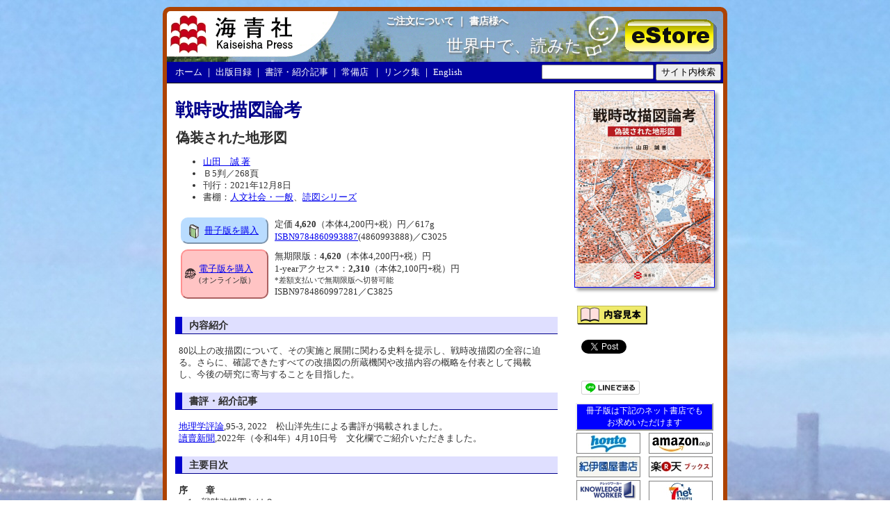

--- FILE ---
content_type: text/html; charset=UTF-8
request_url: https://www.kaiseisha-press.ne.jp/cat.pl?type=view&htma=18&RecordID=1620788867&bmode=&btype=index&begin=0&line=15&srtidx=3&srtmod=down
body_size: 24205
content:
<meta charset="UTF-8">
<head>
<title>海青社：戦時改描図論考</title>
<script id="mcjs">!function(c,h,i,m,p){m=c.createElement(h),p=c.getElementsByTagName(h)[0],m.async=1,m.src=i,p.parentNode.insertBefore(m,p)}(document,"script","https://chimpstatic.com/mcjs-connected/js/users/b7b2d1e43f3821f38781390b6/f6290a231868cd00b88231b6b.js");</script>
<style>
.mainbody {
    -moz-border-radius: 10px 10px 10px 10px;
    -webkit-border-radius: 10px 10px 10px 10px;
    border-radius: 10px 10px 10px 10px;
    border: 1px none solid;
    margin: 10px 10px 30px 10px;
    background-color: #ad4303;
    padding: 6px 3px 6px 3px;
    width: 806px;
}
.mainhead {
	background-image: url(https://www.kaiseisha-press.ne.jp/bgimage.jpg);
	background-repeat: no-repeat;
	width: 800;
	height: 73;
	padding: 0;
    -moz-border-radius: 5px 5px 0px 0px;
    -webkit-border-radius: 5px 5px 0px 0px;
    border-radius: 5px 5px 0px 0px;
}
.banner {
	color: white;
	font-size: 1.5em;
	text-shadow: 1px 2px 2px #707070;
}
#header      { background-image: url(https://www.kaiseisha-press.ne.jp/headerback_.gif); height: 60;}
#header #memo{ padding: 5px; font-size: 12px}
#footer      {
	font-size: 9pt;
	color: white;
}
#footer_o    {
	font-size: 9pt;
}
#mainbox     {
	font-size: 82%;
	line-height: 1.3;
	background-color: white;
	padding: 0px 12px 0px 12px;
    -moz-border-radius: 0px 0px 5px 5px;
    -webkit-border-radius: 0px 0px 5px 5px;
    border-radius: 0px 0px 5px 5px;
}
#toc {
	font-size: 121%;
}
#memo{ font-size: 85%; padding: 5px 0px 0px 10px }
#mainbox DIV { padding-left: 5px}
#addressform TD { font-size: 1.15em; line-height: 125% }
#mainbox TEXTAREA { font-size: 1.4em; line-height: 125% }
#mainbox H1  { margin: 15 0 15 0;}
#mainbox H2  { margin: 15 0 15 0;}
#mainbox H3  { margin: 15 0 15 0; font-size: 130% !important}
#mainbox H4  { margin: 15 0 15 0;}
#mainbox #series     { font-size: 130% !important; font-weight: bold; margin: 0 0 5 0; padding-left: 1 !important}
#mainbox #maintitle  { font-size: 200% !important; margin: 0 0 10 0; padding-left: 0 !important; color: darkblue}
#mainbox #subtitle   { font-size: 150% !important; margin: 10 0 10 0; padding-left: 1 !important}
#mainbox #sheader    { 
	font-size: 110% !important; 
	padding: 3 0 3 10;
	border-width: 0px 0 1px 10px;
	background: #dfdfff;
	border-left-color: #0000cf;
	border-bottom-color: darkblue;
	border-style: solid;
	margin-top: 18px !important;
	color: #303030;
	width: 530px }
#mainbox TABLE       { font-size: 100%; }
#mainbox #bookcover  { float: right; margin: 10 0 10 10; font-size: 110%; text-align: right}
#mainbox .summary    { width: 530px }

#pl    { margin:  5px 0 10px 0;  padding-left: 20px;}
#pl #s { border-width: 1px 0 0 0; border-style: solid; border-color: #a0a0a0}

#leftpanel {
	padding: 5px 5px 0px 0px;
	margin: 3px 0px 5px 2px;
	font-size: 82%;
	line-height: 1.2;
}
#bookinfo    { line-height: 1.2; font-size: 82%; padding: 10px; background-color: #fffff5;}
#otherinfo { line-height: 1.2; margin-top: 5px; font-size: 82%; }
#bookinfo #right {image: url(https://www.kaiseisha-press.ne.jp/nature.jpg); padding: 0px 5px 3px 5px}
#bookinfo #left  {image: url(https://www.kaiseisha-press.ne.jp/nature.jpg); padding: 0px 3px 3px 0px}
#panelhead {
	background-image: url(https://www.kaiseisha-press.ne.jp/index.gif);
	background-repeat: no-repeat;
	color: white; font-size: 14px;
	padding: 4px 0px 0px 10px;
	height: 24px; width: 550px;
	font-weight: bold;
	margin: 5px 0px 0px 0px;
}
#tab1 { margin: 5px 0px 0px; padding: 4px 0px 0px 10px; background-image: url('index1.gif'); background-repeat: no-repeat; color: white; font-size: 14px; height: 24px; width: 550px; font-weight: bold; }
#tab2 { margin: 5px 0px 0px; padding: 4px 0px 0px 10px; background-image: url('index2.gif'); background-repeat: no-repeat; color: white; font-size: 14px; height: 24px; width: 550px; font-weight: bold; }

#rightpanel{ padding-top: 5px; font-size: 82%}
#counter { font-size: 11px; padding-top: 5px; font-family: fixed}

#infobar { background-color: #0000a0; font-size: 81.25%; color: white; border-width: 0 0 1px 0; border-style: solid; border-color: #c0c0c0 #ffffff #000000 #ffffff;}
#infobar A { color: white; text-decoration: none }

#catalogue TD { border-top: 1px solid gray; padding: 5px 0 5px 0;}
#cataloguetop { padding: 5px 0 5px 0;}
#catalogue #bookinfo { padding-left: 5px }

#bookimg   { padding-right: 5px}
#catboth   { clear: both;}
#line      { clear: both; border-top: 1px dotted gray; margin: 10px 0px 10px 0}
#articlebox-w{ background-color: #C1DBFF; border: 1px solid #7070ff; margin-bottom: 5px; padding: 8 8 8 8}
#articlebox-wn{ background-color: #ffffff; margin-bottom: 5px; margin-bottom: 5px; padding: 5 5 5 5}

#articlebox1header { background-color: #bf0000; border: 2px outset #804040; margin-bottom: 0px; padding: 2 2 2 2; text-align: center; color: white;}
#articlebox1{ background-color: #ffe1e1; border: 1px solid #804040; margin-bottom: 5px; padding: 8 8 8 8}

#articleboxplain   { background-color: #C1DBFF; border: 1px solid #7070ff; margin-top: 2pt; margin-bottom: 5px; padding: 8 8 8 8}
#articleboxbody   { background-color: #C1DBFF; border: 1px solid #7070ff;  border-top-width: 0px; margin-bottom: 5px; padding: 8 8 8 8}
#smallcover{ border: 1px solid #616161}
#bookshelf { margin-top: 12px; border-width: 1px; border-color: gray black black gray; border-style: solid; }
#bookshelf #selector {font-weight: bold; font-size: 13px; color:brown; background: #ffcfb9; width: 150px; overflow: none }
#bookdetail     { font-size: 82%;  line-height: 1.5; }
#bookdetail pre { font-size: 100%; line-height: 1.5; }
.hilt  { background-color: yellow}
form { padding: 0; margin: 0 0 0 0 }
body {
color: #303030;
background-image:url(https://www.kaiseisha-press.ne.jp/DVC00491-bg.jpg);
background-attachment: fixed;
}
.ninja_onebutton_output {
	padding: 0px!important;
	margin: 0px!important;
}
.twitter_tweet_count_no_m {
    width: 65px!important;
    padding-bottom: 0px!important;
    margin-bottom: 0px!important;
}
.pub_annot {
	font-size: 0.85em;
	font-color: darkgray;
}
</style>
<style>
 url('https://fonts.googleapis.com/css2?family=Sawarabi+Mincho&display=swap');
</style>
<meta name="google-site-verification" content="5i6BshqZjZKbFmwi1FqPMmJCxiLz0PZ1cDr6ThTsHm4" />
<!-- Global site tag (gtag.js) - Google Analytics -->
<script async src="https://www.googletagmanager.com/gtag/js?id=G-2ZVX1TD5LC"></script>
<script>
  window.dataLayer = window.dataLayer || [];
  function gtag(){dataLayer.push(arguments);}
  gtag('js', new Date());

  gtag('config', 'G-2ZVX1TD5LC');
</script>
<meta name="twitter:card" content="summary"> 
<meta name="twitter:site" content="@ksspress"> 
<meta property="og:url" content="http://www.kaiseisha-press.ne.jp/ISBN9784860993887.html">
<meta property="og:title" content="戦時改描図論考">
<meta property="og:description" content="80以上の改描図について、その実施と展開に関わる史料を提示し、戦時改描図の全容に迫る。さらに、確認できたすべての改描図の所蔵機関や改描内容の概略を付表として掲載し、今後の研究に寄与することを目指した。"> 
<meta property="og:image" content="http://www.kaiseisha-press.ne.jp/img/9784860993887-w200.jpg"> 
<meta name="description" content="80以上の改描図について、その実施と展開に関わる史料を提示し、戦時改描図の全容に迫る。さらに、確認できたすべての改描図の所蔵機関や改描内容の概略を付表として掲載し、今後の研究に寄与することを目指した。">
</head>
<body marginheight="0" topmargin="0" ><style>
.header-link {
	color: white;
	font-weight: bold;
	font-size: 0.9em;
	text-shadow: 1px 2px 2px #707070;
}
.header-link a {
	text-decoration: none;
	color: white;
}
</style>
<center><div class="mainbody">
<table class="mainhead" align="center" border=0 cellpadding=0>
<tr>
<td valign="top" width="210" rowspan="2" nowrap align="left"><a href="https://www.kaiseisha-press.ne.jp/cat.pl"><img src="https://www.kaiseisha-press.ne.jp/logo.jpg"></a>
</td>
<td align="center"><span class="header-link"><a href="https://www.kaiseisha-press.ne.jp/cat.pl?type=ao">ご注文について</a> ｜ <a href="https://www.kaiseisha-press.ne.jp/cat.pl?type=ib">書店様へ</a>&nbsp;</span>
</td>
<td align="right" rowspan=2 width=200>
<a href="https://www.kaiseisha-press.ne.jp/estore.pl"><img src="https://www.kaiseisha-press.ne.jp/estore_button.png" onmouseover="this.src='https://www.kaiseisha-press.ne.jp/estore_button_on.png'" onmouseout="this.src='https://www.kaiseisha-press.ne.jp/estore_button.png'"></a>
</td>
</tr>
<tr>
<td><marquee scrollamount="2" width="380" class="banner"><!--img src="https://www.kaiseisha-press.ne.jp/yacht.gif"-->世界中で、読みたい本がすぐ読める　eStoreオープン<i>!!</i></marquee></td>
</tr>
</table>
	<table id="infobar" align="center" width="800" border=0 cellspacing=0 cellpadding=3><tr>
	<td align="left">&nbsp;&nbsp;
	<a href="https://www.kaiseisha-press.ne.jp/cat.pl">ホーム</a>&nbsp;｜<!--&nbsp;<a 
	href="https://www.kaiseisha-press.ne.jp/cat.pl?type=bs">書棚</a>&nbsp;｜-->&nbsp;<a
	href="https://www.kaiseisha-press.ne.jp/cat.pl?type=pl">出版目録</a>&nbsp;｜&nbsp;<a <a
	href="https://www.kaiseisha-press.ne.jp/cat.pl?type=revlist&srtmod=d">書評・紹介記事</a>&nbsp;｜&nbsp;<a 
	href="https://www.kaiseisha-press.ne.jp/cat.pl?type=shoplist">常備店</a>&nbsp;&nbsp;｜&nbsp;<a 
	href="https://www.kaiseisha-press.ne.jp/cat.pl?type=link">リンク集</a>&nbsp;｜&nbsp;<a 
	href="https://www.kaiseisha-press.ne.jp/cat_en.pl?lang=eng">English</a>&nbsp;<!--｜&nbsp;<a 
	href="https://www.kaiseisha-press.ne.jp/cat.pl?type=cart">注文</a>｜&nbsp;<a href="https://www.kaiseisha-press.ne.jp/cat.pl?type=cart&RecordID=1620788867&qty=1">注文</a>&nbsp;--></td>
	<td align="right">
	<FORM action="https://www.google.co.jp/search">
	<INPUT type="hidden" name="ie" value="UTF-8">
	<INPUT type="hidden" name="oe" value="UTF-8">
	<INPUT type="hidden" name="hl" value="ja">
	<INPUT type="hidden" name="sitesearch" value="www.kaiseisha-press.ne.jp">
	<INPUT type="hidden" name="domains" value="www.kaiseisha-press.ne.jp">
	<INPUT type="text" name="q" size="18">
	<INPUT type="submit" name="btnG" value="サイト内検索"><br>
	<input type="hidden" name="type" value="search"></form>

	</td></tr></table>
	</td></tr></table>

	<table id="mainbox" align="center" width="800" border="0" cellspacing="0" cellpadding="0"><tr><td>
	<div id="bookcover" style="float: right">
	<a href="https://www.kaiseisha-press.ne.jp/img/9784860993887.jpg" border=0><img src="https://www.kaiseisha-press.ne.jp/img/9784860993887-w200.jpg" alt="カバー写真を表示" border="1" style="box-shadow: 4px 4px 4px 0px #a0a0a0; margin-bottom:5px"></a><br>
	<!--a href="">立ち読み</a><br 1620788867-->
<table><tr><td align="center">
<br><a href="https://www.kaiseisha-press.ne.jp/preview/web/viewer.html?file=9784860993887pr"><img src="https://www.kaiseisha-press.ne.jp/tachiyomi.gif" border=0></a></td></tr></table>
<br><div class="ninja_onebutton">
<script type="text/javascript">
//<![CDATA[
(function(d){
if(typeof(window.NINJA_CO_JP_ONETAG_BUTTON_f5317e47d2f4af71d1b2d5f032ffbaa6)=='undefined'){
    document.write("<sc"+"ript type='text/javascript' src='//omt.shinobi.jp/b/f5317e47d2f4af71d1b2d5f032ffbaa6'></sc"+"ript>");
}else{
    window.NINJA_CO_JP_ONETAG_BUTTON_f5317e47d2f4af71d1b2d5f032ffbaa6.ONETAGButton_Load();}
})(document);
//]]>
</script><span class="ninja_onebutton_hidden" style="display:none;"></span><span style="display:none;" class="ninja_onebutton_hidden"></span>
</div>
<!--  -->
			<table><tr><td align=center style="background: blue; border: outset 2px">
			<span style="font-size: 9pt; color: white">冊子版は下記のネット書店でも<br>お求めいただけます</font><br>
			</td></tr>
			<tr><td><!--  -->
			<a href="https://www.maruzenjunkudo.co.jp/products/9784860993887">
			
			<img src="https://www.kaiseisha-press.ne.jp/banner_honto.jpg" style="border: solid 1px gray" alt="hontoネットストア"></a>
		&nbsp;

			<a href="https://www.amazon.co.jp/gp/product/4860993888?ie=UTF8&tag=kaiseisha-22&linkCode=as2&camp=247&creative=1211&creativeASIN=4860993888">
			<img src="https://www.kaiseisha-press.ne.jp/banner_amazon.jpg" style="border: solid 1px gray" alt="Amazon.co.jp"></a>
		<br>

			<a href="https://bookweb.kinokuniya.co.jp/guest/cgi-bin/wshosea.cgi?W-ISBN=9784860993887">
			<img src="https://www.kaiseisha-press.ne.jp/banner_kino.jpg" style="border: solid 1px gray" alt="紀伊國屋書店"></a>
		&nbsp;
			
			<a href="https://books.rakuten.co.jp/search/nm?sitem=9784860993887">
			<img src="https://www.kaiseisha-press.ne.jp/banner_rakuten.jpg" style="border: solid 1px gray" alt="楽天ブックス"></a>
		<br>

			<a href="https://kw.maruzen.co.jp/ims/itemDetail.html?isbn=9784860993887">
			<img src="https://www.kaiseisha-press.ne.jp/banner_knowledgeworker.jpg" style="border: solid 1px gray" alt="Knowledge Workder"></a>
		&nbsp;

			<a href="https://7net.omni7.jp/detail_isbn/9784860993887">
			<img src="https://www.kaiseisha-press.ne.jp/banner_7net.jpg" style="border: solid 1px gray" alt="セブンネットショッピング"></a>
		<br>

			<a href="https://shop.tsutaya.co.jp/book/product/9784860993887/">
			<img src="https://www.kaiseisha-press.ne.jp/banner_tsutaya.jpg" style="border: solid 1px gray" alt="TSUTAYA online"></a>
		&nbsp;

			<a href="https://www.yodobashi.com/category/81001/?word=9784860993887">
			<img src="https://www.kaiseisha-press.ne.jp/banner_yodobashi.jpg" style="border: solid 1px gray" alt="Yodobashi.com"></a>
		<br>

			<a href="https://www.e-hon.ne.jp/bec/SA/Detail?refISBN=9784860993887">
			<img src="https://www.kaiseisha-press.ne.jp/banner_ehon.jpg" style="border: solid 1px gray" alt="オンライン書店e-hon"></a>
		&nbsp;

			<a href="https://www.hmv.co.jp/search/searchresults.asp?isbn=9784860993887">
			<img src="https://www.kaiseisha-press.ne.jp/banner_lowsonhmv.jpg" style="border: solid 1px gray" alt="HMV online"></a>
		<br>

			<a href="https://www.honyaclub.com/shop/affiliate/itemlist.aspx?isbn=9784860993887">
			<img src="https://www.kaiseisha-press.ne.jp/banner_honya.jpg" style="border: solid 1px gray" alt="オンライン書店honyaclub"></a>
		&nbsp;

			<a href="https://www.dmm.com/mono/book/-/search/=/searchstr=9784860993887/">
			<img src="https://www.kaiseisha-press.ne.jp/banner_dmm.jpg" style="border: solid 1px gray" alt="DMM.com"></a>

			</td></tr></table>
<div align="left" style="width:auto; font-size:12px">
<div style="background: blue; border: outset 2px"><span style="font-size: 9pt; color: white">電子書籍販売先</span></div>
<a href="https://www.kaiseisha-press.ne.jp/estore.pl">海青社eStore</a><br>
<a href="https://www.yondemill.jp/search?q=戦時改描図論考">YONDEMILL</a><br>
<a href="http://kw.maruzen.co.jp/">丸善Knowledge Worker</a><br>
<a href="https://play.google.com/store/search?q=9784860993887&c=books">Google Play ブックス</a><br>
<a href="https://www.molcom.jp/">メテオ・メディカルブックセンター</a><br>
<a href="http://kw.maruzen.co.jp/ln/ebl/ebl_01.html">Maruzen eBook Library (機関向)</a><br>
<a href="https://www.kinokuniya.co.jp/03f/ebook/kinoden/index.html">紀伊国屋Kinoden (機関向)</a><br>
</div>
    </div>
 
	<br>
	<p  id="series"></p>
	<h1 id="maintitle">戦時改描図論考</h1>
	<h2 id="subtitle">偽装された地形図</h2>

	<ul>
<li><a href="#author_info">山田　誠 著</a>
<li>Ｂ5判／268頁<li>刊行：2021年12月8日<!--20211208 20211208 --><li>書棚：<a href="https://www.kaiseisha-press.ne.jp/cat.pl?type=bsi&display=obs&srtidx=22&genre=%E4%BA%BA%E6%96%87%E7%A4%BE%E4%BC%9A%E3%83%BB%E4%B8%80%E8%88%AC">人文社会・一般</a>、<a href="https://www.kaiseisha-press.ne.jp/cat.pl?type=bsi&display=obs&srtidx=22&genre=%E8%AA%AD%E5%9B%B3%E3%82%B7%E3%83%AA%E3%83%BC%E3%82%BA">読図シリーズ</a></ul><table cellspacing=8>
<tr>
<td width=120 style="border: outset #b9dcff 2px; background-color: #b9dcff; border-radius: 10px;"><table border=0><tr><td align="right"><img src="https://www.kaiseisha-press.ne.jp/BK.gif"></td><td nowrap><a href="https://www.kaiseisha-press.ne.jp/cat.pl?type=cart&RecordID=1620788867&btype=s&begin=0&line=15&srtidx=3&srtmod=down&display=0&qty=1">冊子版を購入</a><br>
</td></tr></table>
</td><td>定価 <b>4,620</b>（本体4,200円+税）円／617g<br><!-- 0 0 20260119 99999999--><a href="https://www.kaiseisha-press.ne.jp/ISBN9784860993887.html">ISBN9784860993887</a>(4860993888)／C3025</td></tr><tr>
<td width=120 style="border: outset #ff9090 2px; background-color: #ffc4c4; border-radius: 10px;">
<table border=0><tr><td><img src="https://www.kaiseisha-press.ne.jp/onlinever_16px.svg" width="16px"></td>
<td nowrap>
<a href="https://www.kaiseisha-press.ne.jp/ebook/web/scc_form.pl?form_type=purchase&i=1620788867">電子版を購入</a><br><span class="pub_annot">(オンライン版）</span>
</td></tr></table>
</td><td>

無期限版：<b>4,620</b>（本体4,200円+税）円<br>
1-yearアクセス*：<b>2,310</b>（本体2,100円+税）円<br>
<span class="pub_annot">*差額支払いで無期限版へ切替可能</span><br>
ISBN9784860997281／C3825<br></td></tr></table><h3 id="sheader">内容紹介</h3>
<div class="summary">80以上の改描図について、その実施と展開に関わる史料を提示し、戦時改描図の全容に迫る。さらに、確認できたすべての改描図の所蔵機関や改描内容の概略を付表として掲載し、今後の研究に寄与することを目指した。</div>
<h3 id="sheader">書評・紹介記事</h3>
<div class="summary"><A href="https://www.kaiseisha-press.ne.jp/cat.pl?type=vr&RecordID=1701756124&htma=18&line=15&srtidx=3&btype=view&srtmod=down&begin=0">地理学評論</a>,95-3, 2022　松山洋先生による書評が掲載されました。<br><A href="https://www.kaiseisha-press.ne.jp/cat.pl?type=vr&RecordID=1649922055&htma=18&line=15&srtidx=3&btype=view&srtmod=down&begin=0">讀賣新聞</a>,2022年（令和4年）4月10日号　文化欄でご紹介いただきました。<br></div><h3 id="sheader">主要目次</h3>
		<div class="summary"><b>序　　章</b><br>　1．戦時改描図とは？<br>　2．日本の地図はどう隠されてきたのか？<br>　3．何が戦時改描の対象となったのか？<br>　4．隠せたものと隠しにくかったもの<br><b>第Ⅰ章　戦時改描図に関する紹介・研究の進展</b><br>　1．はじめに<br>　2．戦時改描図への言及の乏しかった1960年代前半まで<br>　3．1960年代後半から1980年ごろまでの文献<br>　4．国土地理院における戦時改描の認識―『地形図集』を事例として―<br>　5．1980年代から90年代にかけての文献<br>　6．1990年代末ごろからの著書・論文<br>　7．むすび<br><b>第Ⅱ章　戦時改描図の調査研究，その手順と資料</b><br>　1．はじめに<br>　2．改描図の判別方法<br>　3．戦時改描図の所蔵機関等<br>　4．その他の情報源<br>　5．むすび<br><b>第Ⅲ章　改描図の理解に向けての若干の用語確認など</b><br>　1．はじめに<br>　2．初期改描図<br>　3．同時改描と遡及改描<br>　4．再改描と再々改描<br>　5．第二次改描と改描復元<br>　6．定価欄のカッコに関する問題点の整理<br>　7．むすび<br><b>第Ⅳ章　戦時改描の開始から終焉まで</b><br>　1．はじめに<br>　2．改描実施の時代的背景<br>　3．史料に見える戦時改描<br>　4．改描図の時期区分と各時期の改描図の特色<br>　5．各期の改描図の比較―5万分1「東京西北部」を事例として―<br>　6．むすび<br><b>第Ⅴ章　戦時改描図の作成面数と改描内容</b><br>　1．はじめに<br>　2．改描実施期における発行地形図の面数<br>　3．5万分1地形図における改描図の作成面数―『目録』の再検討を含めて―<br>　4．2万5千分1地形図における改描図の作成面数<br>　5．1万分1地形図における改描図の作成面数<br>　6．むすび<br><b>第Ⅵ章　近畿地方における地形図の改描</b><br>　1．はじめに<br>　2．5万分1地形図の改描<br>　3．2万5千分1地形図の改描<br>　4．1万分1地形図の改描―「大阪近傍」と「神戸近傍」―<br>　5．むすび<br><b>第Ⅶ章　京都近傍1万分1地形図における戦時改描</b><br>　1．はじめに<br>　2．皇室関係施設の改描<br>　3．軍関係施設の改描<br>　4．鉱工業関係施設の改描<br>　5．インフラ関係施設の改描<br>　6．その他の官公署など<br>　7．まとめ<br><b>第Ⅷ章　戦時改描期の東京近傍1万分1地形図</b><br>　1．はじめに<br>　2．東京近傍1万分1地形図の概要<br>　3．1937年修正/測図版の諸類型<br>　4．改描の諸事例<br>　5．改描強化の諸事例<br>　6．むすび<br><b>第Ⅸ章　北海道における地形図の改描</b><br>　1．はじめに―北海道の地形図作成略史―<br>　2．5万分1地形図改描の諸例<br>　3．2万5千分1地形図改描の諸例<br>　4．若干の考察<br><b>第Ⅹ章　日本統治期の台湾における地形図の改描</b><br>　1．はじめに<br>　2．調査・研究の方法<br>　3．5万分1地形図における改描<br>　4．2万5千分1地形図における改描<br>　5．若干の考察<br><b>終　　章</b><br>　1．各章の内容の要約<br>　2．本書で新たにわかったこと<br>　3．戦時改描図とは何だったのか<br>　4．前稿での課題とそれへの対応，本書以後の課題<br><b>付　　録</b><br>　史料1　改描に関する参謀総長命令<br>　史料2　改描の施行に関する補足説明<br>　史料3　一般発行地図の改描基準（1）<br>　史料4　一般発行地図の改描基準（2）<br>　史料5　大縮尺地形図の発売規制<br>　史料6　地形図，帝国図，輿地図等の発売規制<br>　史料7　新たに秘密地図となった地形図<br>　付表1　改描を確認できた5万分1地形図―所在と改描内容―<br>　付表2　改描の可能性が大きい2万5千分1地形図―所在と改描内容―<br>　付表3　改描図の存在がほぼ確実と考える1万分1地形図<br><b>文　　献</b><br><b>索　　引</b><br><br><b>コラム</b><br>　①　不自然な改描は現場技術者の抵抗の結果だったのか？<br>　②　改描時に書き加えられたもの<br>　③　「上高地」図幅にまで及んだ改描<br>　④　密約か，それとも忖度か？</div>
<h3 id="sheader"><a name="author_info"></a>執筆者紹介</h3><div class="summary"><b>山田　誠</b>（やまだ　まこと）<br>1945年札幌市生まれ。1968年京都大学文学部卒。1972年同大学院文学研究科退学。京都大学名誉教授。愛知県立大学講師、大阪教育大学助教授、京都大学助教授（教養部）、同教授（総合人間学部、大学院人間・環境学研究科）、龍谷大学教授（文学部、特任）等を経て現在に至る。人文地理学会理事、同監事、野外歴史地理学研究会会長等を歴任。専門は都市地理学、歴史地理学。主な著書・論文に『アジアの歴史地理3 都市と農地景観』（共編著、朝倉書店、2008年）、『シネマ世界めぐり』（監修、ナカニシヤ出版、2009年）、「Human Geography in Japan: Its Development and Current Circumstances」（人文地理59巻6号、2007年）、「戦前期作成の住宅地図類に関する一考察」（龍谷大学論集480号、2012年）などがある。</div><table width="760" align="center" cellpadding="0" cellspacing="0">
<tr><td align="center" valign="top" id="footer_o">
<hr size=1>
Kaiseisha Press. Since 1981.<br><br></td></tr></table>
</div></center>
</body>


--- FILE ---
content_type: text/html; charset=utf-8
request_url: https://accounts.google.com/o/oauth2/postmessageRelay?parent=https%3A%2F%2Fwww.kaiseisha-press.ne.jp&jsh=m%3B%2F_%2Fscs%2Fabc-static%2F_%2Fjs%2Fk%3Dgapi.lb.en.OE6tiwO4KJo.O%2Fd%3D1%2Frs%3DAHpOoo_Itz6IAL6GO-n8kgAepm47TBsg1Q%2Fm%3D__features__
body_size: 159
content:
<!DOCTYPE html><html><head><title></title><meta http-equiv="content-type" content="text/html; charset=utf-8"><meta http-equiv="X-UA-Compatible" content="IE=edge"><meta name="viewport" content="width=device-width, initial-scale=1, minimum-scale=1, maximum-scale=1, user-scalable=0"><script src='https://ssl.gstatic.com/accounts/o/2580342461-postmessagerelay.js' nonce="nr31Nd5_RroM7daQsAP_yQ"></script></head><body><script type="text/javascript" src="https://apis.google.com/js/rpc:shindig_random.js?onload=init" nonce="nr31Nd5_RroM7daQsAP_yQ"></script></body></html>

--- FILE ---
content_type: image/svg+xml
request_url: https://www.kaiseisha-press.ne.jp/onlinever_16px.svg
body_size: 5020
content:
<?xml version="1.0" encoding="utf-8"?>
<!-- Generator: Adobe Illustrator 24.3.0, SVG Export Plug-In . SVG Version: 6.00 Build 0)  -->
<svg version="1.1" id="レイヤー_1" xmlns="http://www.w3.org/2000/svg" xmlns:xlink="http://www.w3.org/1999/xlink" x="0px"
	 y="0px" viewBox="0 0 16 16" style="enable-background:new 0 0 16 16;" xml:space="preserve">
<style type="text/css">
	.st0{fill:none;}
</style>
<g>
	<path class="st0" d="M4.4,7.5h3.2V4.2H5.3C4.7,5.2,4.4,6.3,4.4,7.5z"/>
	<path class="st0" d="M6,1.7C5,2,4.1,2.6,3.4,3.3h1.3C5.1,2.7,5.5,2.2,6,1.7z"/>
	<path class="st0" d="M7.6,3.3V1.5C6.9,2,6.3,2.6,5.8,3.3H7.6z"/>
	<path class="st0" d="M10.8,4.2H8.5v3.3h3.2C11.6,6.3,11.3,5.2,10.8,4.2z"/>
	<path class="st0" d="M12.6,3.3C11.9,2.6,11,2,10,1.7c0.5,0.5,0.9,1,1.2,1.6H12.6z"/>
	<path class="st0" d="M11.7,4.2c0,0.1,0.1,0.2,0.1,0.3c0.3,0.7,0.5,1.5,0.6,2.2c0.4-0.5,0.8-0.7,1.1-0.8c0.2-0.1,0.4-0.1,0.6-0.1
		c-0.2-0.6-0.5-1.2-0.8-1.7H11.7z"/>
	<path class="st0" d="M8.5,1.5v1.8h1.7C9.7,2.6,9.1,2,8.5,1.5z"/>
	<path class="st0" d="M4.1,4.5c0-0.1,0.1-0.2,0.1-0.3H2.7C2,5.1,1.6,6.3,1.5,7.5h2C3.5,6.4,3.7,5.4,4.1,4.5z"/>
	<path class="st0" d="M4.4,8.3c0,0.6,0.2,1.3,0.3,1.9l0.1,0c0.1,0,0.2,0,0.2,0c0.2-0.1,0.4-0.1,0.6-0.1c0.2,0,0.3,0,0.4,0L6,9.6
		c0-0.2,0-0.5,0.2-0.7c0.1-0.2,0.4-0.3,0.6-0.3l0.8-0.1V8.3H4.4z"/>
	<path class="st0" d="M1.5,8.3c0,0.1,0,0.3,0.1,0.4c0.2-0.1,0.5-0.1,0.8,0c0.4,0.1,0.8,0.2,1.1,0.5c0,0,0.1,0.1,0.1,0.1
		C3.5,9,3.5,8.7,3.5,8.3H1.5z"/>
	<path class="st0" d="M11.4,13.5C11.4,13.5,11.4,13.5,11.4,13.5C11.4,13.5,11.4,13.5,11.4,13.5C11.4,13.5,11.4,13.5,11.4,13.5z"/>
	<path class="st0" d="M10,8.8l0.4-0.2c0.1,0,0.2-0.1,0.2-0.1c0-0.1,0.1-0.1,0.1-0.1H9.7C9.8,8.5,9.9,8.6,10,8.8z"/>
	<path d="M13.3,12.4c-0.1,0.2-0.2,0.4-0.3,0.5l-0.8,0.5c-0.1,0.1-0.3,0.1-0.5,0.1c-0.1,0-0.1,0-0.2,0c0,0-0.1,0-0.1,0c0,0,0,0,0,0
		c-0.1,0.2-0.2,0.4-0.5,0.5l-1,0.4c-0.1,0-0.2,0.1-0.3,0.1c-0.1,0-0.2,0-0.3-0.1c-0.1,0.2-0.3,0.3-0.5,0.3l-1,0.2
		c-0.1,0-0.1,0-0.2,0c-0.1,0-0.2,0-0.2,0c-0.1,0.1-0.3,0.2-0.5,0.2l-0.5,0c0.3,0.1,0.5,0.1,0.8,0.2c0.1,0,0.1,0,0.2,0h1.1
		c0.1,0,0.1,0,0.2,0c1.7-0.2,3.2-0.9,4.5-2.1c0.3-0.3,0.6-0.7,0.9-1.1l-0.3,0.2C13.7,12.4,13.5,12.4,13.3,12.4z"/>
	<path d="M1.6,8.8c0-0.1,0-0.3-0.1-0.4h2c0,0.3,0.1,0.7,0.1,1C3.8,9.6,4,9.9,4.1,10.2l0.6,0C4.5,9.6,4.4,9,4.4,8.3h3.2v0.2l0,0
		c0,0,0.1,0,0.1,0C7.8,8.4,8,8.2,8.3,8.1c0.5-0.2,0.9-0.1,1.1,0c0.1,0,0.2,0.1,0.4,0.2h1.1C10.9,8.2,11,8.1,11.1,8
		c0.3-0.2,0.7-0.3,1-0.4c0-0.3,0.1-0.6,0.2-0.8c0-0.1,0.1-0.1,0.1-0.2c-0.1-0.8-0.3-1.5-0.6-2.2c0-0.1-0.1-0.2-0.1-0.3h1.6
		c0.4,0.5,0.6,1.1,0.8,1.7c0.4,0,0.7,0.2,1,0.4c-0.3-1.3-1-2.6-2-3.6c-1.2-1.2-2.8-2-4.5-2.1c-0.3,0-0.5,0-0.8,0c-0.3,0-0.5,0-0.8,0
		C5.5,0.7,4,1.4,2.8,2.7C1.4,4.1,0.6,5.9,0.6,7.9c0,0.4,0,0.9,0.1,1.3C0.8,9.1,1,9,1.1,8.9C1.2,8.8,1.4,8.8,1.6,8.8z M12.6,3.3h-1.3
		c-0.3-0.6-0.8-1.1-1.2-1.6C11,2,11.9,2.6,12.6,3.3z M8.5,1.5C9.1,2,9.7,2.6,10.2,3.3H8.5V1.5z M8.5,4.2h2.3c0.5,1,0.9,2.1,0.9,3.3
		H8.5V4.2z M7.6,7.5H4.4c0.1-1.2,0.4-2.3,0.9-3.3h2.3V7.5z M7.6,1.5v1.8H5.8C6.3,2.6,6.9,2,7.6,1.5z M6,1.7c-0.5,0.5-0.9,1-1.2,1.6
		H3.4C4.1,2.6,5,2,6,1.7z M2.7,4.2h1.6c0,0.1-0.1,0.2-0.1,0.3c-0.4,0.9-0.6,2-0.7,3h-2C1.6,6.3,2,5.1,2.7,4.2z"/>
</g>
<g>
	<path d="M1.2,14.2c-0.5-0.1-0.8-0.3-1-0.7c-0.2-0.5-0.2-1.2,0-2c0.3-0.9,0.7-1.5,1.2-1.7C1.7,9.6,2,9.5,2.2,9.6
		c0.3,0,0.5,0.1,0.7,0.3c0.3,0.3,0.5,0.7,0.5,1.2c0,0.4-0.1,0.9-0.2,1.4c-0.2,0.5-0.4,1-0.7,1.3C2.2,14.1,1.7,14.3,1.2,14.2z
		 M1.1,12.5c-0.1,0.5,0,0.8,0.3,0.9c0.3,0.1,0.5,0,0.7-0.4c0.2-0.4,0.3-0.8,0.4-1.4c0.1-0.5,0.1-0.9,0-1.1c-0.1-0.2-0.2-0.3-0.4-0.3
		c-0.2,0-0.4,0.2-0.6,0.7C1.3,11.3,1.2,11.8,1.1,12.5z"/>
	<path d="M4.7,14.3l-0.9,0.1l0.1-3.3l0.8,0l0,0.4C5.1,11.2,5.4,11,5.7,11c0.3,0,0.5,0,0.7,0.2c0.2,0.1,0.3,0.3,0.3,0.5
		c0,0.2,0.1,0.4,0.1,0.6l0.1,2l-1,0.1l0-1.1c0-0.4,0-0.7,0-0.9c0-0.3-0.1-0.4-0.2-0.4c-0.1,0-0.2,0-0.3,0.1C5.2,11.9,5.1,12,5,12.1
		c-0.1,0.1-0.2,0.3-0.3,0.4c0,0.2,0,0.5,0,0.8L4.7,14.3z"/>
	<path d="M7.7,14L6.8,9.5l0.9-0.1c0.2,1,0.3,1.6,0.3,2c0.1,0.4,0.3,1.2,0.6,2.4L7.7,14z"/>
	<path d="M8.6,10C8.4,10,8.3,9.9,8.3,9.7c-0.1-0.2-0.1-0.4,0-0.5C8.3,9.1,8.4,9,8.6,8.9c0.2-0.1,0.3-0.1,0.4,0
		C9.1,9,9.2,9.1,9.3,9.2c0.1,0.2,0.1,0.3,0,0.5C9.3,9.8,9.1,9.9,9,10C8.8,10.1,8.7,10.1,8.6,10z M9.5,10.1l1.1,3l-1,0.4l-1-3.1
		L9.5,10.1z"/>
	<path d="M12.5,12.2l-0.8,0.5l-1.6-2.9l0.7-0.4l0.2,0.3c0.1-0.4,0.3-0.7,0.6-0.9c0.3-0.2,0.5-0.2,0.7-0.2c0.2,0,0.4,0.1,0.5,0.2
		c0.1,0.1,0.2,0.3,0.4,0.5l1.1,1.7l-0.9,0.6l-0.6-1c-0.2-0.3-0.3-0.6-0.5-0.8c-0.1-0.2-0.3-0.3-0.4-0.3c-0.1,0-0.2,0.1-0.2,0.2
		c-0.1,0.1-0.1,0.3-0.1,0.3c-0.1,0.2-0.1,0.3-0.1,0.5c0.1,0.2,0.2,0.5,0.4,0.7L12.5,12.2z"/>
	<path d="M14.3,9c0.1,0.1,0.2,0.2,0.3,0.3c0.1,0.1,0.3,0,0.4,0c0.2-0.1,0.3-0.2,0.3-0.5c0-0.1,0-0.3,0-0.6l0.5,0
		c0.1,0.4,0.1,0.8,0,1.1c-0.1,0.2-0.2,0.4-0.4,0.6C15.2,9.9,15,10,14.8,10s-0.4-0.1-0.6-0.2c-0.3-0.2-0.5-0.3-0.6-0.5
		c-0.4-0.5-0.6-0.9-0.6-1.3c0-0.3,0.1-0.5,0.2-0.7c0.2-0.3,0.4-0.5,0.7-0.6c0.4-0.1,0.7,0,1,0.2c0.2,0.2,0.4,0.4,0.5,0.6L14.3,9z
		 M14.5,7.8c-0.1-0.2-0.3-0.3-0.3-0.3c-0.1-0.1-0.3-0.1-0.4-0.1c-0.2,0.1-0.2,0.3-0.1,0.6c0,0.1,0.1,0.3,0.3,0.5L14.5,7.8z"/>
</g>
</svg>


--- FILE ---
content_type: application/javascript
request_url: https://sync.shinobi.jp/v2/sync/ne?t=js&r=https%3A%2F%2Fx9.shinobi.jp%2Ftrack%3Fcid%3D453134534%26ref%3D%26jsref%3Dhttps%253A%252F%252Fwww.kaiseisha-press.ne.jp%252Fcat.pl%253Ftype%253Dview%2526htma%253D18%2526RecordID%253D1620788867%2526bmode%253D%2526btype%253Dindex%2526begin%253D0%2526line%253D15%2526srtidx%253D3%2526srtmod%253Ddown%26time%3D1768776195416%26x9uid%3Dab711f51-1724-491d-9b60-fae6f28a6678%26imuid%3Dnull%26picked%3D%257B%2522453134534-109%2522%253A%257B%2522language%2522%253A%2522en-US%2540posix%2522%252C%2522session_id%2522%253A%2522e44e0e7a-c795-44cd-9f1b-a1b8330f1c1d%2522%257D%257D%26callback%3D__chikayo__.callback.C_1768776195414_8802%26uid%3D
body_size: 27
content:
__chikayo__.callback.C_1768776195414_8802('e5f5341c-7740-4e88-9679-79c00489b2f0');